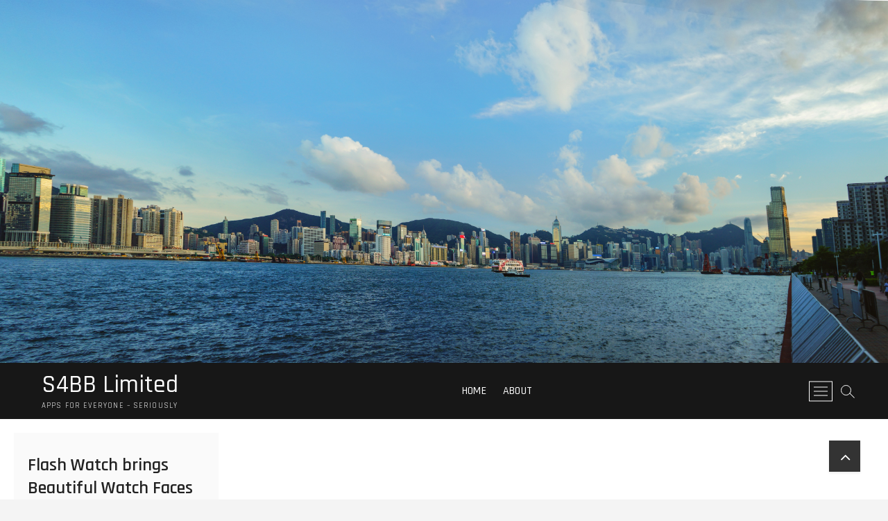

--- FILE ---
content_type: text/html; charset=UTF-8
request_url: http://www.s4bb.com/tag/internet-of-things/
body_size: 24160
content:
<!DOCTYPE html>
<html lang="en-US">
<head>
<meta charset="UTF-8" />
<link rel="profile" href="http://gmpg.org/xfn/11" />
<title>Internet of Things &#8211; S4BB Limited</title>
<link rel='dns-prefetch' href='//fonts.googleapis.com' />
<link rel='dns-prefetch' href='//s.w.org' />
<link rel="alternate" type="application/rss+xml" title="S4BB Limited &raquo; Feed" href="http://www.s4bb.com/feed/" />
<link rel="alternate" type="application/rss+xml" title="S4BB Limited &raquo; Comments Feed" href="http://www.s4bb.com/comments/feed/" />
<link rel="alternate" type="application/rss+xml" title="S4BB Limited &raquo; Internet of Things Tag Feed" href="http://www.s4bb.com/tag/internet-of-things/feed/" />
		<script type="text/javascript">
			window._wpemojiSettings = {"baseUrl":"https:\/\/s.w.org\/images\/core\/emoji\/11\/72x72\/","ext":".png","svgUrl":"https:\/\/s.w.org\/images\/core\/emoji\/11\/svg\/","svgExt":".svg","source":{"concatemoji":"http:\/\/www.s4bb.com\/wp-includes\/js\/wp-emoji-release.min.js?ver=5.0.3"}};
			!function(a,b,c){function d(a,b){var c=String.fromCharCode;l.clearRect(0,0,k.width,k.height),l.fillText(c.apply(this,a),0,0);var d=k.toDataURL();l.clearRect(0,0,k.width,k.height),l.fillText(c.apply(this,b),0,0);var e=k.toDataURL();return d===e}function e(a){var b;if(!l||!l.fillText)return!1;switch(l.textBaseline="top",l.font="600 32px Arial",a){case"flag":return!(b=d([55356,56826,55356,56819],[55356,56826,8203,55356,56819]))&&(b=d([55356,57332,56128,56423,56128,56418,56128,56421,56128,56430,56128,56423,56128,56447],[55356,57332,8203,56128,56423,8203,56128,56418,8203,56128,56421,8203,56128,56430,8203,56128,56423,8203,56128,56447]),!b);case"emoji":return b=d([55358,56760,9792,65039],[55358,56760,8203,9792,65039]),!b}return!1}function f(a){var c=b.createElement("script");c.src=a,c.defer=c.type="text/javascript",b.getElementsByTagName("head")[0].appendChild(c)}var g,h,i,j,k=b.createElement("canvas"),l=k.getContext&&k.getContext("2d");for(j=Array("flag","emoji"),c.supports={everything:!0,everythingExceptFlag:!0},i=0;i<j.length;i++)c.supports[j[i]]=e(j[i]),c.supports.everything=c.supports.everything&&c.supports[j[i]],"flag"!==j[i]&&(c.supports.everythingExceptFlag=c.supports.everythingExceptFlag&&c.supports[j[i]]);c.supports.everythingExceptFlag=c.supports.everythingExceptFlag&&!c.supports.flag,c.DOMReady=!1,c.readyCallback=function(){c.DOMReady=!0},c.supports.everything||(h=function(){c.readyCallback()},b.addEventListener?(b.addEventListener("DOMContentLoaded",h,!1),a.addEventListener("load",h,!1)):(a.attachEvent("onload",h),b.attachEvent("onreadystatechange",function(){"complete"===b.readyState&&c.readyCallback()})),g=c.source||{},g.concatemoji?f(g.concatemoji):g.wpemoji&&g.twemoji&&(f(g.twemoji),f(g.wpemoji)))}(window,document,window._wpemojiSettings);
		</script>
		<style type="text/css">
img.wp-smiley,
img.emoji {
	display: inline !important;
	border: none !important;
	box-shadow: none !important;
	height: 1em !important;
	width: 1em !important;
	margin: 0 .07em !important;
	vertical-align: -0.1em !important;
	background: none !important;
	padding: 0 !important;
}
</style>
<link rel='stylesheet' id='wp-block-library-css'  href='http://www.s4bb.com/wp-includes/css/dist/block-library/style.min.css?ver=5.0.3' type='text/css' media='all' />
<link rel='stylesheet' id='easy-facebook-likebox-plugin-styles-css'  href='http://www.s4bb.com/wp-content/plugins/easy-facebook-likebox/public/assets/css/public.css?ver=4.3.9' type='text/css' media='all' />
<link rel='stylesheet' id='easy-facebook-likebox-font-awesome-css'  href='http://www.s4bb.com/wp-content/plugins/easy-facebook-likebox/public/assets/css/font-awesome.css?ver=4.3.9' type='text/css' media='all' />
<link rel='stylesheet' id='easy-facebook-likebox-animate-css'  href='http://www.s4bb.com/wp-content/plugins/easy-facebook-likebox/public/assets/css/animate.css?ver=4.3.9' type='text/css' media='all' />
<link rel='stylesheet' id='easy-facebook-likebox-popup-styles-css'  href='http://www.s4bb.com/wp-content/plugins/easy-facebook-likebox/public/assets/popup/magnific-popup.css?ver=4.3.9' type='text/css' media='all' />
<link rel='stylesheet' id='photograph-style-css'  href='http://www.s4bb.com/wp-content/themes/photograph/style.css?ver=5.0.3' type='text/css' media='all' />
<style id='photograph-style-inline-css' type='text/css'>
/* Center Logo for high resolution screen(Use 2X size image) */
		.top-logo-title .custom-logo-link {
			display: inline-block;
		}

		.top-logo-title .custom-logo {
			height: auto;
			width: 50%;
		}

		.top-logo-title #site-detail {
			display: block;
			text-align: center;
		}

		@media only screen and (max-width: 767px) { 
			.top-logo-title .custom-logo-link .custom-logo {
				width: 60%;
			}
		}

		@media only screen and (max-width: 480px) { 
			.top-logo-title .custom-logo-link .custom-logo {
				width: 80%;
			}
		}
</style>
<link rel='stylesheet' id='animate-css-css'  href='http://www.s4bb.com/wp-content/themes/photograph/assets/wow/css/animate.min.css?ver=5.0.3' type='text/css' media='all' />
<link rel='stylesheet' id='font-awesome-css'  href='http://www.s4bb.com/wp-content/themes/photograph/assets/font-awesome/css/font-awesome.min.css?ver=5.0.3' type='text/css' media='all' />
<link rel='stylesheet' id='fancybox-css-css'  href='http://www.s4bb.com/wp-content/themes/photograph/assets/fancybox/css/jquery.fancybox.min.css?ver=5.0.3' type='text/css' media='all' />
<link rel='stylesheet' id='photograph-responsive-css'  href='http://www.s4bb.com/wp-content/themes/photograph/css/responsive.css?ver=5.0.3' type='text/css' media='all' />
<link rel='stylesheet' id='photograph-google-fonts-css'  href='//fonts.googleapis.com/css?family=Roboto%7CRajdhani%3A300%2C400%2C400i%2C500%2C600%2C700&#038;ver=5.0.3' type='text/css' media='all' />
<script type='text/javascript' src='http://www.s4bb.com/wp-includes/js/jquery/jquery.js?ver=1.12.4'></script>
<script type='text/javascript' src='http://www.s4bb.com/wp-includes/js/jquery/jquery-migrate.min.js?ver=1.4.1'></script>
<script type='text/javascript' src='http://www.s4bb.com/wp-content/plugins/easy-facebook-likebox/public/assets/popup/jquery.magnific-popup.min.js?ver=4.3.9'></script>
<script type='text/javascript' src='http://www.s4bb.com/wp-content/plugins/easy-facebook-likebox/public/assets/js/jquery.cookie.js?ver=4.3.9'></script>
<script type='text/javascript'>
/* <![CDATA[ */
var public_ajax = {"ajax_url":"http:\/\/www.s4bb.com\/wp-admin\/admin-ajax.php"};
var public_ajax = {"ajax_url":"http:\/\/www.s4bb.com\/wp-admin\/admin-ajax.php"};
/* ]]> */
</script>
<script type='text/javascript' src='http://www.s4bb.com/wp-content/plugins/easy-facebook-likebox/public/assets/js/public.js?ver=4.3.9'></script>
<!--[if lt IE 9]>
<script type='text/javascript' src='http://www.s4bb.com/wp-content/themes/photograph/js/html5.js?ver=3.7.3'></script>
<![endif]-->
<link rel='https://api.w.org/' href='http://www.s4bb.com/wp-json/' />
<link rel="EditURI" type="application/rsd+xml" title="RSD" href="http://www.s4bb.com/xmlrpc.php?rsd" />
<link rel="wlwmanifest" type="application/wlwmanifest+xml" href="http://www.s4bb.com/wp-includes/wlwmanifest.xml" /> 
<meta name="generator" content="WordPress 5.0.3" />
	<meta name="viewport" content="width=device-width" />
	<link rel="icon" href="http://www.s4bb.com/wp-content/uploads/2018/08/2013-s4bb-logo_only_480x480.png" sizes="32x32" />
<link rel="icon" href="http://www.s4bb.com/wp-content/uploads/2018/08/2013-s4bb-logo_only_480x480.png" sizes="192x192" />
<link rel="apple-touch-icon-precomposed" href="http://www.s4bb.com/wp-content/uploads/2018/08/2013-s4bb-logo_only_480x480.png" />
<meta name="msapplication-TileImage" content="http://www.s4bb.com/wp-content/uploads/2018/08/2013-s4bb-logo_only_480x480.png" />

<!-- BEGIN ExactMetrics v5.3.7 Universal Analytics - https://exactmetrics.com/ -->
<script>
(function(i,s,o,g,r,a,m){i['GoogleAnalyticsObject']=r;i[r]=i[r]||function(){
	(i[r].q=i[r].q||[]).push(arguments)},i[r].l=1*new Date();a=s.createElement(o),
	m=s.getElementsByTagName(o)[0];a.async=1;a.src=g;m.parentNode.insertBefore(a,m)
})(window,document,'script','https://www.google-analytics.com/analytics.js','ga');
  ga('create', 'UA-468164-10', 'auto');
  ga('send', 'pageview');
</script>
<!-- END ExactMetrics Universal Analytics -->
</head>
<body class="archive tag tag-internet-of-things tag-1124 ">
<div id="page" class="site">
	<!-- Masthead ============================================= -->
	<header id="masthead" class="site-header clearfix">
				<a href="http://www.s4bb.com/" rel="home"><img src="http://www.s4bb.com/wp-content/uploads/2018/08/architecture-buildings-city-942209.jpg" class="header-image" width="8192" height="3356" alt="S4BB Limited"> </a>
			<div class="header-wrap">
			
			<!-- Top Header============================================= -->
			<div class="top-header">

				<!-- Main Header============================================= -->
				<div id="sticky-header" class="clearfix">
					<div class="main-header clearfix">
						<div id="site-branding"><div id="site-detail"> <h2 id="site-title"> 				<a href="http://www.s4bb.com/" title="S4BB Limited" rel="home"> S4BB Limited </a>
				 </h2> <!-- end .site-title --> 					<div id="site-description"> Apps for Everyone &#8211; Seriously </div> <!-- end #site-description -->
			
		</div></div>
							<!-- Main Nav ============================================= -->
															<nav id="site-navigation" class="main-navigation clearfix" role="navigation">

								<button class="menu-toggle" aria-controls="primary-menu" aria-expanded="false">
									<span class="line-bar"></span>
							  	</button>
							  	<!-- end .menu-toggle -->
								
									<ul id="primary-menu" class="menu nav-menu"><li id="menu-item-10703" class="menu-item menu-item-type-custom menu-item-object-custom menu-item-home menu-item-10703"><a href="http://www.s4bb.com">Home</a></li>
<li id="menu-item-10702" class="menu-item menu-item-type-post_type menu-item-object-page menu-item-10702"><a href="http://www.s4bb.com/about/">About</a></li>
</ul>								</nav> <!-- end #site-navigation -->
															<div class="right-toggle">
																		<button class="menu-toggle" aria-controls="primary-menu" aria-expanded="false">
										<span class="line-bar"></span>
								  	</button>
								  	<!-- end .menu-toggle -->
								  										<div id="search-toggle" class="header-search"></div>
																		<div class="show-menu-toggle">
										<span class="sn-text">Menu Button</span>
										<span class="bars"></span>
								  	</div>
								  									</div>
								<!-- end .right-toggle -->
													</div> <!-- end .main-header -->
				</div> <!-- end #sticky-header -->
			</div> <!-- end .top-header -->
							<div id="search-box" class="clearfix">
					<div class="search-x"></div>
						<form class="search-form" action="http://www.s4bb.com/" method="get">
			<input type="search" name="s" class="search-field" placeholder="Search &hellip;" autocomplete="off" />
		<button type="submit" class="search-submit"><i class="fa fa-search"></i></button>
</form> <!-- end .search-form -->				</div>  <!-- end #search-box -->
							<div class="side-menu-wrap">
					<div class="side-menu">
				  		<div class="hide-menu-toggle">			
							<span class="bars"></span>
					  	</div>

								<div id="site-branding">
						<div id="site-detail">
				<div id="site-title">
					<a href="http://www.s4bb.com/" title="S4BB Limited" rel="home"> S4BB Limited </a>
				</div>
				<!-- end #site-title -->
				<div id="site-description">Apps for Everyone &#8211; Seriously</div> <!-- end #site-description -->
			</div><!-- end #site-detail -->
					</div> <!-- end #site-branding -->
		<div class="social-links clearfix">
	<ul><li id="menu-item-10699" class="menu-item menu-item-type-custom menu-item-object-custom menu-item-10699"><a href="http://twitter.com/s4bb"><span class="screen-reader-text">Twitter</span></a></li>
<li id="menu-item-10700" class="menu-item menu-item-type-custom menu-item-object-custom menu-item-10700"><a href="http://facebook.com/s4bbapps"><span class="screen-reader-text">Facebook</span></a></li>
<li id="menu-item-10722" class="menu-item menu-item-type-custom menu-item-object-custom menu-item-10722"><a href="https://www.youtube.com/channel/UC5oG41Ahqic44VBuMlLtNxQ"><span class="screen-reader-text">Youtube</span></a></li>
<li id="menu-item-10723" class="menu-item menu-item-type-custom menu-item-object-custom menu-item-10723"><a href="https://www.reddit.com/user/s4bb-com/"><span class="screen-reader-text">Reddit</span></a></li>
</ul>	</div><!-- end .social-links -->
	<div class="side-widget-tray"><section id="nav_menu-3" class="widget widget_nav_menu"><h3 class="widget-title">S4BB Projects</h3><div class="menu-s4bb-projects-container"><ul id="menu-s4bb-projects" class="menu"><li id="menu-item-10710" class="menu-item menu-item-type-custom menu-item-object-custom menu-item-10710"><a target="_blank" href="https://play.google.com/store/apps/developer?id=草莓软件有限公司">Android Apps</a></li>
<li id="menu-item-10711" class="menu-item menu-item-type-custom menu-item-object-custom menu-item-10711"><a target="_blank" href="http://appworld.blackberry.com/webstore/vendor/102/">BlackBerry Apps</a></li>
<li id="menu-item-10712" class="menu-item menu-item-type-custom menu-item-object-custom menu-item-10712"><a target="_blank" href="http://itunes.apple.com/hk/artist/s4bb-limited/id455612190">iOS Apps</a></li>
<li id="menu-item-10717" class="menu-item menu-item-type-custom menu-item-object-custom menu-item-10717"><a target="_blank" href="http://paintai.com/">PaintAI &#8211; ARTificial Intelligence</a></li>
<li id="menu-item-10718" class="menu-item menu-item-type-custom menu-item-object-custom menu-item-10718"><a target="_blank" href="https://www.aphrodite.ai">Aphrodite.AI</a></li>
<li id="menu-item-10720" class="menu-item menu-item-type-custom menu-item-object-custom menu-item-10720"><a href="http://www.batterywatch.club">Battery Watch</a></li>
<li id="menu-item-10721" class="menu-item menu-item-type-custom menu-item-object-custom menu-item-10721"><a href="http://www.next-action.com">NextAction!</a></li>
</ul></div></section><section id="nav_menu-4" class="widget widget_nav_menu"><h3 class="widget-title">Partner Projects</h3><div class="menu-partner-projects-container"><ul id="menu-partner-projects" class="menu"><li id="menu-item-10713" class="menu-item menu-item-type-custom menu-item-object-custom menu-item-10713"><a target="_blank" href="http://swapit.la/">Swapit &#8211; Buy &#038; Sell Used Stuff</a></li>
<li id="menu-item-10715" class="menu-item menu-item-type-custom menu-item-object-custom menu-item-10715"><a target="_blank" href="https://www.thegoodyshop.com/">Goody &#8211; Free Global Shipping</a></li>
<li id="menu-item-10714" class="menu-item menu-item-type-custom menu-item-object-custom menu-item-10714"><a target="_blank" href="http://skydrone.aero/">Sky Drone &#8211; 4G/LTE Video</a></li>
<li id="menu-item-10716" class="menu-item menu-item-type-custom menu-item-object-custom menu-item-10716"><a target="_blank" href="https://webrtcmediaserver.net/">WebRTC Kurento Media Server</a></li>
<li id="menu-item-10787" class="menu-item menu-item-type-custom menu-item-object-custom menu-item-10787"><a href="http://kosiol24.de">K24</a></li>
</ul></div></section><section id="media_image-2" class="widget widget_media_image"><img width="300" height="75" src="http://www.s4bb.com/wp-content/uploads/2014/10/platinum-black.png" class="image wp-image-10312  attachment-full size-full" alt="" style="max-width: 100%; height: auto;" /></section><section id="easy_facebook_page_plugin-2" class="widget widget_easy_facebook_page_plugin"><div id="fb-root"></div>
					<script>(function(d, s, id) {
					  var js, fjs = d.getElementsByTagName(s)[0];
					  if (d.getElementById(id)) return;
					  js = d.createElement(s); js.id = id;
					  js.async=true; 
					  js.src = "//connect.facebook.net/en_US/all.js#xfbml=1&appId=395202813876688";
					  fjs.parentNode.insertBefore(js, fjs);
					}(document, 'script', 'facebook-jssdk'));</script> <div class="efbl-like-box 1">
							<img class="efbl-loader" src="http://www.s4bb.com/wp-content/plugins/easy-facebook-likebox/public/assets/images/loader.gif" >
							<div class="fb-page" data-animclass="fadeIn " data-href="https://www.facebook.com/s4bbapps" data-hide-cover=false data-width="250" data-height="" data-show-facepile=true  data-show-posts=false data-adapt-container-width=true data-hide-cta=false data-small-header="false">
							</div> 
							
						</div>
					</section></div> <!-- end .side-widget-tray -->					</div><!-- end .side-menu -->
				</div><!-- end .side-menu-wrap -->
						</div><!-- end .header-wrap -->
		<div class="header-social-block">	<div class="social-links clearfix">
	<ul><li class="menu-item menu-item-type-custom menu-item-object-custom menu-item-10699"><a href="http://twitter.com/s4bb"><span class="screen-reader-text">Twitter</span></a></li>
<li class="menu-item menu-item-type-custom menu-item-object-custom menu-item-10700"><a href="http://facebook.com/s4bbapps"><span class="screen-reader-text">Facebook</span></a></li>
<li class="menu-item menu-item-type-custom menu-item-object-custom menu-item-10722"><a href="https://www.youtube.com/channel/UC5oG41Ahqic44VBuMlLtNxQ"><span class="screen-reader-text">Youtube</span></a></li>
<li class="menu-item menu-item-type-custom menu-item-object-custom menu-item-10723"><a href="https://www.reddit.com/user/s4bb-com/"><span class="screen-reader-text">Reddit</span></a></li>
</ul>	</div><!-- end .social-links -->
	</div><!-- end .header-social-block -->		<div class="scroll-down"><span></span><span></span><span></span></div><!-- Scroll Down Button -->
	</header> <!-- end #masthead -->
	<!-- Main Page Start ============================================= -->
	<div class="site-content-contain">
		<div id="content" class="site-content">
		<div class="wrap">
	<header class="page-header">
		<h1 class="page-title">Tag: Internet of Things</h1>	</header><!-- .page-header -->
	<div id="primary" class="content-area">
		<main id="main" class="site-main">
							<div class="container post-featured-gallery post-gallery-col-4   ">
						<article id="post-10301" class="post-featured-item post-10301 post type-post status-publish format-standard hentry category-software tag-android tag-android-wear tag-apple-watch tag-internet-of-things tag-pebble tag-smartwatch tag-wear tag-wearable">
		<div class="post-featured-gallery-wrap freesia-animation fadeInUp">
						<div class="entry-details">
			<header class="entry-header">
				<div class="entry-meta"></div> <!-- end .entry-meta -->				<h2 class="entry-title"> <a href="http://www.s4bb.com/2014/10/03/flash-watch-brings-beautiful-watch-faces-to-android-wear/" title="Flash Watch brings Beautiful Watch Faces to Android Wear"> Flash Watch brings Beautiful Watch Faces to Android Wear </a> </h2> <!-- end.entry-title -->
			</header><!-- end .entry-header -->
			
			<div class="entry-content">
				<p>S4BB Limited has just released Flash Watch 1.0 on Google Play featuring unique watch faces that can be used on Android Wear Smartwatches. Inspired by&hellip; </p>
					<a href="http://www.s4bb.com/2014/10/03/flash-watch-brings-beautiful-watch-faces-to-android-wear/" class="more-link">View More<span class="screen-reader-text"> Flash Watch brings Beautiful Watch Faces to Android Wear</span></a><!-- wp-default -->
								</div> <!-- end .entry-content -->

			<div class="entry-footer">
									<div class="entry-meta">
															<span class="tag-links">
										<a href="http://www.s4bb.com/tag/android/" rel="tag">android</a><a href="http://www.s4bb.com/tag/android-wear/" rel="tag">Android Wear</a><a href="http://www.s4bb.com/tag/apple-watch/" rel="tag">Apple Watch</a><a href="http://www.s4bb.com/tag/internet-of-things/" rel="tag">Internet of Things</a><a href="http://www.s4bb.com/tag/pebble/" rel="tag">Pebble</a><a href="http://www.s4bb.com/tag/smartwatch/" rel="tag">Smartwatch</a><a href="http://www.s4bb.com/tag/wear/" rel="tag">Wear</a><a href="http://www.s4bb.com/tag/wearable/" rel="tag">Wearable</a>									</span> <!-- end .tag-links -->
												</div> <!-- end .entry-meta -->
							</div> <!-- end .entry-footer -->
		</div><!-- end .entry-details -->
	</div><!-- end .post-featured-gallery-wrap -->
							
	</article><!-- end .post -->			</div> <!-- end .container -->
					</main><!-- end #main -->
	</div> <!-- #primary -->
</div><!-- end .wrap -->
</div><!-- end #content -->
<!-- Footer Start ============================================= -->
<footer id="colophon" class="site-footer">
	<div class="site-info"  >
		<div class="wrap">
			<div class="copyright-wrap clearfix">
									<div class="copyright">
						<a title="S4BB Limited" target="_blank" href="http://www.s4bb.com/">S4BB Limited</a> | 
									Designed by: <a title="Theme Freesia" target="_blank" href="https://themefreesia.com">Theme Freesia</a> |
									 <a title="WordPress" target="_blank" href="https://wordpress.org">WordPress</a> | &copy; Copyright All right reserved 											</div>
					<div class="social-links clearfix">
	<ul><li class="menu-item menu-item-type-custom menu-item-object-custom menu-item-10699"><a href="http://twitter.com/s4bb"><span class="screen-reader-text">Twitter</span></a></li>
<li class="menu-item menu-item-type-custom menu-item-object-custom menu-item-10700"><a href="http://facebook.com/s4bbapps"><span class="screen-reader-text">Facebook</span></a></li>
<li class="menu-item menu-item-type-custom menu-item-object-custom menu-item-10722"><a href="https://www.youtube.com/channel/UC5oG41Ahqic44VBuMlLtNxQ"><span class="screen-reader-text">Youtube</span></a></li>
<li class="menu-item menu-item-type-custom menu-item-object-custom menu-item-10723"><a href="https://www.reddit.com/user/s4bb-com/"><span class="screen-reader-text">Reddit</span></a></li>
</ul>	</div><!-- end .social-links -->
				</div> <!-- end .copyright-wrap -->
			<div style="clear:both;"></div>
		</div> <!-- end .wrap -->
	</div> <!-- end .site-info -->
				<a class="go-to-top">
				<span class="icon-bg"></span>
					<i class="fa fa-angle-up back-to-top-text"></i>
					<i class="fa fa-angle-double-up back-to-top-icon"></i>
			</a>
		<div class="page-overlay"></div>
</footer> <!-- end #colophon -->
</div><!-- end .site-content-contain -->
</div><!-- end #page -->
<script type='text/javascript' src='http://www.s4bb.com/wp-content/themes/photograph/js/photograph-main.js?ver=5.0.3'></script>
<script type='text/javascript' src='http://www.s4bb.com/wp-content/themes/photograph/assets/wow/js/wow.min.js?ver=5.0.3'></script>
<script type='text/javascript' src='http://www.s4bb.com/wp-content/themes/photograph/assets/wow/js/wow-settings.js?ver=5.0.3'></script>
<script type='text/javascript' src='http://www.s4bb.com/wp-content/themes/photograph/assets/sticky/jquery.sticky.min.js?ver=5.0.3'></script>
<script type='text/javascript' src='http://www.s4bb.com/wp-content/themes/photograph/assets/sticky/sticky-settings.js?ver=5.0.3'></script>
<script type='text/javascript' src='http://www.s4bb.com/wp-content/themes/photograph/js/navigation.js?ver=5.0.3'></script>
<script type='text/javascript' src='http://www.s4bb.com/wp-content/themes/photograph/js/imagesloaded.pkgd.min.js?ver=5.0.3'></script>
<script type='text/javascript' src='http://www.s4bb.com/wp-content/themes/photograph/js/isotope.pkgd.min.js?ver=5.0.3'></script>
<script type='text/javascript' src='http://www.s4bb.com/wp-content/themes/photograph/js/isotope-setting.js?ver=5.0.3'></script>
<script type='text/javascript' src='http://www.s4bb.com/wp-content/themes/photograph/assets/fancybox/js/jquery.fancybox.min.js?ver=5.0.3'></script>
<script type='text/javascript' src='http://www.s4bb.com/wp-content/themes/photograph/assets/fancybox/js/fancybox-settings.js?ver=5.0.3'></script>
<script type='text/javascript' src='http://www.s4bb.com/wp-includes/js/wp-embed.min.js?ver=5.0.3'></script>
</body>
</html>

--- FILE ---
content_type: application/javascript
request_url: http://www.s4bb.com/wp-content/themes/photograph/js/photograph-main.js?ver=5.0.3
body_size: 1823
content:
jQuery(function(){var e,o,n,r,l,u,t;jQuery(".header-search").click(function(){jQuery("#search-box").addClass("show-search-box")}),jQuery(".search-x").click(function(){jQuery("#search-box").removeClass("show-search-box")}),jQuery(window).scroll(function(){jQuery(this).scrollTop()>100?jQuery(".header-social-block").addClass("scrolled-social"):jQuery(".header-social-block").removeClass("scrolled-social")}),jQuery(function(){jQuery(".scroll-down").click(function(){return jQuery("html, body").animate({scrollTop:jQuery(".site-content-contain").offset().top-jQuery(".main-header").height()},900,"swing"),!1})}),n=jQuery(".main-navigation"),r=jQuery("body"),n&&(e=n.find(".menu-toggle"))&&((o=n.find(".menu"))&&o.children().length?jQuery(".menu-toggle").on("click",function(){jQuery(this).toggleClass("on"),n.toggleClass("toggled-on"),r.toggleClass("no-tog")}):e.hide()),(t=jQuery(".top-bar-menu"))&&(l=t.find(".top-menu-toggle"))&&((u=t.find(".top-menu"))&&u.children().length?jQuery(".top-menu-toggle").on("click",function(){jQuery(this).toggleClass("on"),t.toggleClass("toggled-on")}):l.hide()),jQuery(document).ready(function(){jQuery(".show-menu-toggle").click(function(){jQuery(".side-menu").toggleClass("show"),jQuery(".page-overlay").toggleClass("side-menu-open"),jQuery("#page").addClass("side-content-open")}),jQuery(".hide-menu-toggle, .page-overlay").click(function(){jQuery(".side-menu").removeClass("show"),jQuery(".page-overlay").removeClass("side-menu-open"),jQuery("#page").removeClass("side-content-open")})}),jQuery(document).ready(function(){jQuery(".go-to-top").hide(),jQuery(window).scroll(function(){jQuery(window).scrollTop()>900?jQuery(".go-to-top").fadeIn():jQuery(".go-to-top").fadeOut()}),jQuery(".go-to-top").click(function(){return jQuery("html,header,body").animate({scrollTop:0},700),!1})})});